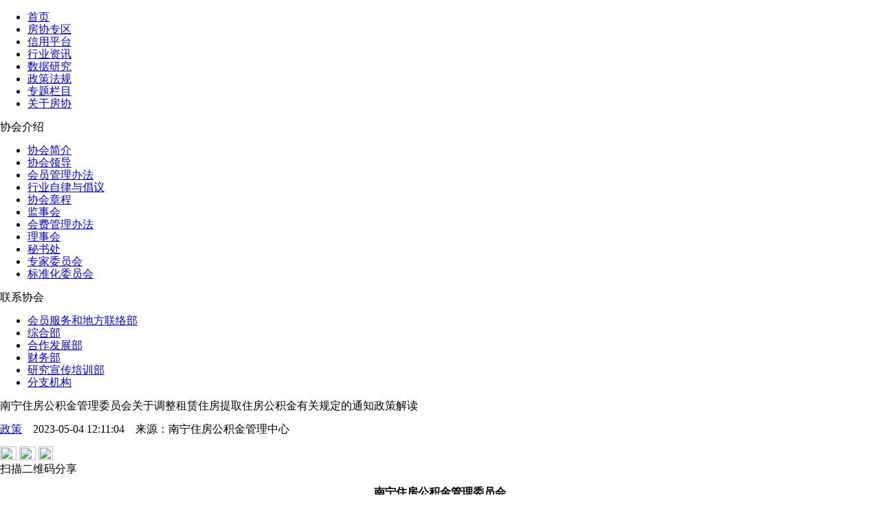

--- FILE ---
content_type: text/html; charset=utf-8
request_url: http://www.fangchan.com/news/6/2023-05-04/7059741196679451557.html
body_size: 16433
content:
<!DOCTYPE html>
<!--[5894622270214973443,5894622828418115676,5892970923908474966,7059741196679451557,5909855797214783863] published at 2023-10-23 18:57:03 by leju_publisher-->	<!DOCTYPE html>
<html lang="zh-CN">
<head>
    <meta http-equiv="Content-Type" content="text/html; charset=utf-8" />
    <meta charset="utf-8" />
    <meta name="viewport" content="width=device-width, initial-scale=1, maximum-scale=1, minimum-scale=1, user-scalable=no, minimal-ui">
    <meta http-equiv="X-UA-Compatible" content="IE=edge">
    <title>南宁住房公积金管理委员会关于调整租赁住房提取住房公积金有关规定的通知政策解读_中房网_中国房地产业协会官方网站</title>
    <meta name="baidu-site-verification" content="Nye0HbqdKR" />
    <meta name="keywords" content="南宁,住房公积金">
    <meta name="description" content="对城区与县（含横州市）租赁商品住房提取额度进行差异化设置。">
    <link rel="shortcut icon" href="http://www.fangchan.com/templets/default/fangchan/images/favicon.ico"> 
    <link href="http://media.src.leju.com/imp/imp/deal/b0/ea/9/76d6f38105fc0ccad09686372f8_p24_mk24.css"
        rel="stylesheet" />
        <link href="http://www.fangchan.com/include/2023/common.css?2023-10-2318:56:44" rel="stylesheet" />
        <link href="http://www.fangchan.com/include/2023/summary-text.css?2023-10-2318:56:44" rel="stylesheet" />
    <!--[if (gte IE 7) & (lte IE 10)]>
    <link href="http://media.src.leju.com/imp/imp/deal/80/94/5/d369e9a9664fb22f1071a7ad262_p24_mk24.css" rel="stylesheet" />
    <![endif]-->
    <script src="http://media.src.leju.com/imp/imp/deal/63/9a/9/dbb11438d4236609130426e6a35_p24_mk24.js"></script>

   <script type="text/javascript">
    	var _hmt = _hmt || [];
	(function() {
	  var hm = document.createElement("script");
	  hm.src = "https://hm.baidu.com/hm.js?8a847433cd702a495b1401e72b251f83";
	  var s = document.getElementsByTagName("script")[0];
	  s.parentNode.insertBefore(hm, s);
	})();
    </script>
    <script type="text/javascript">
    //手机端适配
    var mobileAgent = new Array("iphone", "ipod", "ipad", "android", "mobile", "blackberry", "webos", "incognito", "webmate", "bada", "nokia", "lg", "ucweb", "skyfire", "micromessenger");  
    var browser = navigator.userAgent.toLowerCase();  
    var isMobile = false;  
    for (var i=0; i<mobileAgent.length; i++)  
    {  
        if(browser.indexOf(mobileAgent[i])!=-1)  
        {  
            isMobile = true;
            location.href = 'http://m.fangchan.com' + '/news/6/2023-05-04/7059741196679451557.html ';
            break;  
        }  
    }
    </script>
    <base target="_blank" />
</head>

<body>
    <header>
        <div class="logo">
        </div>
        <div class="slogon">
        </div>
    </header>
    <nav>
    <div class="nav-inner" data-cur="新闻资讯">
        <ul class="nav"><li><a href="http://www.fangchan.com/">首页</a></li>
 <li><a href="http://member.fangchan.com" title="房协专区">房协专区</a></li>
                    <li><a href="http://credit.fangchan.com" title="信用平台" target="_blank">信用平台</a></li>
                    <li><a href="http://www.fangchan.com/news/" title="新闻资讯">行业资讯</a></li>
                    <li><a href="http://www.fangchan.com/data/" title="数据研究">数据研究</a></li>
                    <li><a href="http://www.fangchan.com/policy/" title="政策法规">政策法规</a></li>
                    <li><a href="http://www.fangchan.com/zt/" title="专题栏目" target="_blank">专题栏目</a></li>
<li class="last"><a href="javascript:;" target="_self" title="关于房协">关于房协</a></li>
                </ul>
        <div class="gyfx-box">
	    <div class="xhjs-box">
            <div class="xhjs-title">
                协会介绍
            </div>
            <ul>
                <li><a href="http://www.fangchan.com/prefecture/society/2010/1124/2330.html">协会简介</a></li>
                <li><a href="http://www.fangchan.com/prefecture/xhld/6548535440289632908.html">协会领导</a></li>
                <li><a href="http://www.fangchan.com/prefecture/5892971359486945700/2019/0604/6541500828908589514.html">会员管理办法 </a></li> 
                <li><a href="http://www.fangchan.com/prefecture/5892971359486945700/2023/0824/7100315253996852066.html">行业自律与倡议</a></li>    
                <li><a href="http://www.fangchan.com/prefecture/society/2010/1124/2382.html">协会章程</a></li>
                <li><a href="http://www.fangchan.com/prefecture/5892971359486945700/2021/0623/6813347601296200172.html">监事会</a></li>
                <li><a href="http://www.fangchan.com/prefecture/8th/6541512379795312826.html">会费管理办法 </a></li> 
                <li><a href="http://www.fangchan.com/prefecture/5892971359486945700/2019/0103/6486511873528500233.html">理事会 </a></li>   
                <li><a href="http://www.fangchan.com/prefecture/ms/2010/1125/2587.html">秘书处</a></li>
                <li><a href="http://www.fangchan.com/prefecture/zjk/jishu/6120430472716948023.html">专家委员会 </a></li> 
                <li><a href="http://www.fangchan.com/prefecture/bzhgl/2019/0505/6530691741383987292.html">标准化委员会</a></li> 
            </ul>
        </div>
        <div class="lxxh-box">
            <div class="lxxh-title">
                联系协会
            </div>
            <ul>
                <li><a href="http://www.fangchan.com/prefecture/ms/2011/0224/152722.html">会员服务和地方联络部</a></li>
                <li><a href="http://www.fangchan.com/prefecture/ms/2011/0223/152389.html">综合部</a></li>
                <li><a href="http://www.fangchan.com/prefecture/ms/2011/0224/152765.html">合作发展部 </a></li> 
                <li><a href="http://www.fangchan.com/prefecture/ms/2011/0224/152775.html">财务部 </a></li>    
                <li><a href="http://www.fangchan.com/prefecture/ms/2011/0224/152770.html">研究宣传培训部</a></li>
                <li><a href="http://www.fangchan.com/prefecture/7/2011/0831/181724.html">分支机构</a></li>
            </ul>
        </div>
	</div>
    </div>
    
</nav>
<div class="full-ad" id="c1"></div>
<div class="full-ad" id="c2"></div>
    <div class="section">
        <div class="main-box">
            <div class="main-content-box">
                <div class="left-box">
                    <div class="summary-text">
                        <h>南宁住房公积金管理委员会关于调整租赁住房提取住房公积金有关规定的通知政策解读</h>
                        <div class="biaoqian">
                            <p class="floatl"><a class='news-column' href='http://www.fangchan.com/news/6/index.html'>政策</a><span class='news-date'>&emsp;2023-05-04 12:11:04&emsp;<span>来源：<span>南宁住房公积金管理中心</span></span></span></p>
                            <div class="floatr tubiaofenxian">
                                <a class="weibo-share" href="javascript:;" title=”新浪微博分享”><img src="https://ess.leju.com/house/photo/42-1-Bp3wpMa2f5AJtqiidBt50WcqdQjSLyV9aSIQvHPR0zqDv43gfPhTF7V6KerdKrv2gSMMUJJeSKjMIzgv.png" width="24" height="20"></a>
                                <span class="wechat-share"><img src="https://ess.leju.com/house/photo/42-1-fdN5I91Yb25LtvGkczHLH1N84IjqM2J47olIRQjKS8Uo6x4ycgLDtd5UBT723XHNptmRNVgIN7OJkxYB.png" width="24" height="20"></span>
                                <span><img class="magl40" src="https://ess.leju.com/house/photo/42-1-ySOzJ7iygPWuPtkaZK8W9fCSGWIT7IcesEkxSeq7Dp0oJQQNdTLQFFT00yJnhnGRpmeGFkyOv0Sv2dpX.png" width="21" height="20"></span>
                            </div>
                            <div class="wechat-share-pic">
                                <div class="qrcode"></div>
                                <span class="fs12 text-center">扫描二维码分享</span>
                            </div>
                        </div>
                        
                        <div class="line"></div>
                        <div class="top-info">
                            
                        </div>
                        <div class="summary-text-p">
                            <p style="text-indent: 0px; text-align: center;"><strong>南宁住房公积金管理委员会</strong></p><p style="text-indent: 0px; text-align: center;"><strong>关于调整租赁住房提取住房公积金有关规定的通知政策解读</strong></p><p style="text-indent: 0px; text-align: left;">  一、政策制定背景</p><p style="text-indent: 0px; text-align: left;">  为落实近期全国住房城乡建设工作会议关于积极发挥住房公积金作用，重点支持新市民、青年人租房提取住房公积金解决住房问题的部署要求，更好地满足缴存人支付房租的实际需要，南宁住房公积金管理委员会印发了《关于调整租赁住房提取住房公积金有关规定的通知》（以下简称“通知”）。</p><p style="text-indent: 0px; text-align: left;">  二、主要内容解读</p><p style="text-indent: 0px; text-align: left;">  （一）对城区与县（含横州市）租赁商品住房提取额度进行差异化设置。</p><p style="text-indent: 0px; text-align: left;">  青秀区、江南区、西乡塘区、兴宁区、良庆区、邕宁区、武鸣区及铁路分中心缴存住房公积金且符合租房提取条件的无房缴存人，租赁商品住房的提取额度由每人每月900元提高至每人每月1000元；横州市、隆安县、马山县、上林县、宾阳县缴存住房公积金且符合租房提取条件的无房缴存人租赁商品住房的提取额度为每人每月900元。</p><p style="text-indent: 0px; text-align: left;">  例：张三于2023年6月至2023年8月在青秀管理部所辖缴存单位甲公司任职，2023年9月调动至横州管理部所辖缴存单位乙公司任职。2023年12月张三申请办理租房提取时，租房提取的额度应分段计算，具体为：2023年6月至2023年8月按1000元/月计算；2023年9月至2023年12月按900元/月计算，张三的提取额度为6600元。</p><p style="text-indent: 0px; text-align: left;">  （二）租赁的住房已进行房屋租赁登记备案的可按实际租金计算可提取额度（以下简称“租赁备案提取”）。</p><p style="text-indent: 0px; text-align: left;">  提取人租赁的住房已在住建部门进行房屋租赁登记备案的，可按已备案的租金价格计算可提取额度，但每月应按一套住房核定且最高提取额度不超过3000元。</p><p style="text-indent: 0px; text-align: left;">  例1：张三2023年6月起租赁A住房居住，并对该房进行了租赁备案，备案月租金3500元。张三办理租房提取时选择按租赁备案提取的，每月最高提取额度为3000元。</p><p style="text-indent: 0px; text-align: left;">  例2：李四租赁B、C两套住房，备案月租金分别为1300元和1500元。2023年11月，李四办理租房提取时选择按租赁备案提取，只能选择B、C两套住房中的一套申请提取，两套住房的租金不可合并计算。</p><p style="text-indent: 0px; text-align: left;">  （三）提取人选择按租赁备案提取的，备案的房屋用途应为“住宅”。</p><p style="text-indent: 0px; text-align: left;">  例：张三名下D房的租赁备案登记用途为“商业”，则张三不可申请按租赁备案提取。</p><p style="text-indent: 0px; text-align: left;">  （四）通知自2023年6月1日起实施。</p><p style="text-indent: 0px; text-align: left;">  2023年6月1日前未提取期间仍按照规定额度提取方式办理，规定额度应按此前规定进行分段计算（2015年1月1日至2019年3月31日按480元/月计算；2019年4月1日至2022年5月31日按720元/月计算；2022年6月1日至2023年5月31日按900元/月计算）。</p><p style="text-indent: 0px; text-align: left;">  例：张三为西乡塘管理部所辖单位缴存职工，2022年11月起租赁E住房，并对该房进行了租赁备案，备案月租金3500元，租赁时间至2023年10月。张三上一次提取时间为2022年8月。2023年12月张三办理租房提取时选择按租赁备案方式提取，则提取时间和提取额度为：2022年9月至2023年5月，按900元/月计算；2023年6月至2023年10月按3000元/月计算，2023年11月至2023年12月按1000元/月计算，张三的最高可额度为25100元。</p><p style="text-indent: 0px; text-align: left;">  <strong>相关文件： </strong></p><p style="text-indent: 0px; text-align: left;"><strong>  <a href="http://www.fangchan.com/policy/33/2023-05-04/7059740354232521463.html" target="_blank" title=""><span style="color: rgb(79, 129, 189);">南宁住房公积金管理委员会关于调整租赁住房提取住房公积金有关规定的通知</span></a></strong></p>
                        </div>
                        
                        <div class="label">
                            <span><a href='http://www.fangchan.com/plus/nlist.php?tid=2&q=南宁' class='fc_red'>南宁</a></span><span><a href='http://www.fangchan.com/plus/nlist.php?tid=2&q=住房公积金' class='fc_red'>住房公积金</a></span>
                        </div>

                        
                    </div>

                    <div>
                        <div class='xgxw-title-box'></div><ul class='xgxw-ul'><li><a href='http://www.fangchan.com/policy/33/2023-05-04/7059740354232521463.html' title='南宁住房公积金管理委员会关于调整租赁住房提取住房公积金有关规定的通知'>南宁住房公积金管理委员会关于调整租赁住房提取住房公积金有关规定的通知</a></li><li><a href='http://www.fangchan.com/news/6/2023-05-04/7059739551690199709.html' title='南宁住房公积金管理委员会关于阶段性调整我市新建商品房住房公积金贷款最高额度的通知政策解读'>南宁住房公积金管理委员会关于阶段性调整我市新建商品房住房公积金贷款最高额度的通知政策解读</a></li><li><a href='http://www.fangchan.com/policy/33/2023-05-04/7059738122166538376.html' title='南宁住房公积金管理委员会关于阶段性调整我市新建商品房住房公积金贷款最高额度的通知'>南宁住房公积金管理委员会关于阶段性调整我市新建商品房住房公积金贷款最高额度的通知</a></li><li><a href='http://www.fangchan.com/news/1/2023-04-25/7056446222118491025.html' title='南宁：2025年年底新建住宅小区100%配套建设养老服务设施'>南宁：2025年年底新建住宅小区100%配套建设养老服务设施</a></li><li><a href='http://www.fangchan.com/news/129/2023-04-20/7054628353504252142.html' title='国家自然资源督察广州局约谈南宁清远两市'>国家自然资源督察广州局约谈南宁清远两市</a></li></ul>
                    </div>
                    <div class="item-news" id="tab1">
                    <div class="item-news-tag tab">
                        <span class="cur">原创</span>
                        <span>宏观</span>
                        <span>政策</span>
                        <span>市场</span>
                        <span>公司</span>
                        <span>土地</span>
                        <span>观点</span>
                        <span>金融</span>
                        <span>海外</span>
                        <span>产业链</span>
                    </div>
                    <div>
                        <ul class='item-news-list'><li><div class='item-news-top'><h4><a href='/news/320/2023-10-23/7122081336369942900.html'>央行行长潘功胜：稳妥化解大型房企债券违约风险</a></h4><span>2023-10-23</span></div><div class='item-news-p'>一视同仁支持房地产企业合理融资需求，保持房地产融资平稳。</div></li><li><div class='item-news-top'><h4><a href='/news/320/2023-10-20/7120967111924846648.html'>土拍规则生变，或重回价高者得？</a></h4><span>2023-10-20</span></div><div class='item-news-p'>土拍规则调整顺应市场变化，4城取消地价限制。</div></li><li><div class='item-news-top'><h4><a href='/news/6/2023-10-20/7120932385419759796.html'>最高发放3万元！郑州高新区发布多子女家庭购房补贴办法</a></h4><span>2023-10-20</span></div><div class='item-news-p'>二孩家庭给予一次性2万元/套的购房补贴；三孩家庭给予一次性3万元/套的购房补贴。</div></li><li><div class='item-news-top'><h4><a href='/news/1/2023-10-20/7120929156959113230.html'>9月份郑州商品房销售8608套，销售均价12304元/平方米</a></h4><span>2023-10-20</span></div><div class='item-news-p'>其中商品住宅销售4961套，销售面积60.02万平方米，销售均价11513元/平方米。</div></li><li><div class='item-news-top'><h4><a href='/news/320/2023-10-19/7120640873452605644.html'>9月房价：下跌态势有所遏制，一线城市回稳趋势明显</a></h4><span>2023-10-19</span></div><div class='item-news-p'>政策效应开始显现。</div></li><li><div class='item-news-top'><h4><a href='/news/6/2023-10-19/7120598097528688817.html'>南京出台存量房交易资金监管新政</a></h4><span>2023-10-19</span></div><div class='item-news-p'>进一步激发存量房市场活力，保障存量房交易资金安全，维护买卖双方合法权益。</div></li><li><div class='item-news-top'><h4><a href='/news/6/2023-10-19/7120568877242978634.html'>上海优化住房公积金个人住房贷款套数认定标准</a></h4><span>2023-10-19</span></div><div class='item-news-p'>明确了首套住房和第二套改善型住房的认定。</div></li><li><div class='item-news-top'><h4><a href='/news/7/2023-10-18/7120271642227708629.html'>国家统计局：房地产实现高质量、可持续发展仍然有坚实的支撑</a></h4><span>2023-10-18</span></div><div class='item-news-p'>房地产的调整是有利于房地产向高质量发展方向转型。</div></li><div class='loading-more'><a href='http://www.fangchan.com/news/320/'>查看更多</a></div></ul>
                        <ul class='item-news-list hide'><li><div class='item-news-top'><h4><a href='/news/218/2023-10-19/7120580442549719968.html'>上海：通过三年努力，新增落实600万平方米超低能耗建筑</a></h4><span>2023-10-19</span></div><div class='item-news-p'>实现新增超低能耗建筑单位建筑面积年能耗和碳排放显著下降。</div></li><li><div class='item-news-top'><h4><a href='/news/218/2023-10-19/7120576663100133894.html'>广东：到2025年，超大特大城市“城市病”得到有效缓解</a></h4><span>2023-10-19</span></div><div class='item-news-p'>城市基础设施运行效率、防风险能力显著提升。</div></li><li><div class='item-news-top'><h4><a href='/news/218/2023-10-13/7118402913164399201.html'>中办、国办调整中国人民银行职责、机构、编制</a></h4><span>2023-10-13</span></div><div class='item-news-p'>10月12日，中国机构编制网发布《中共中央办公厅 国务院办公厅关于调整中国人民银行职责机构编制的通知》。</div></li><li><div class='item-news-top'><h4><a href='/news/218/2023-09-28/7112985043706122766.html'>陈华平任中国证监会副主席、党委委员</a></h4><span>2023-09-28</span></div><div class='item-news-p'>免去其深圳证券交易所党委书记职务。</div></li><li><div class='item-news-top'><h4><a href='/news/218/2023-09-28/7112983033980195004.html'>中共中央政治局：要加大国有企业、金融领域反腐败力度，深入纠治“四风”</a></h4><span>2023-09-28</span></div><div class='item-news-p'>加大金融企业服务实体经济和国家战略力度，推动高质量发展。</div></li><li><div class='item-news-top'><h4><a href='/news/218/2023-09-18/7109334914075792065.html'>财政部：2023年前8月国有土地使用权出让收入27096亿元，同比下降近两成</a></h4><span>2023-09-18</span></div><div class='item-news-p'>在土地和房地产相关税收中，房产税2470亿元，同比增长6.9%；城镇土地使用税1442亿元，同比下降3.7%；土地增值税3980亿元，同比下降14.9%</div></li><li><div class='item-news-top'><h4><a href='/news/218/2023-09-11/7106828754030498050.html'>国家统计局城市司首席统计师董莉娟解读2023年8月份CPI和PPI数据</a></h4><span>2023-09-11</span></div><div class='item-news-p'>2023年8月份CPI同比由降转涨，PPI同比降幅收窄。</div></li><li><div class='item-news-top'><h4><a href='/news/218/2023-09-01/7103179992431136793.html'>国家发展改革委主任郑栅洁主持召开民营企业家座谈会</a></h4><span>2023-09-01</span></div><div class='item-news-p'>切实推动促进民营经济发展壮大的各项政策举措落实落地见效。</div></li><div class='loading-more'><a href='http://www.fangchan.com/news/218/'>查看更多</a></div></ul>
                        <ul class='item-news-list hide'><li><div class='item-news-top'><h4><a href='/news/6/2023-10-23/7122074644974473602.html'>安徽六安：可提取住房公积金付首付</a></h4><span>2023-10-23</span></div><div class='item-news-p'>缴存职工租住商品住房的，每个家庭年提取额提高到1.5万元。</div></li><li><div class='item-news-top'><h4><a href='/news/6/2023-10-23/7122068322203800033.html'>漳州华安县：支持“卖旧买新”改善住房</a></h4><span>2023-10-23</span></div><div class='item-news-p'>本人、配偶购买新建商品住房的，补贴5000元；其子女购买新建商品住房的，补贴1万元。</div></li><li><div class='item-news-top'><h4><a href='/news/6/2023-10-23/7122065449311080570.html'>成都住房公积金个人住房贷款实行“认房不认贷”</a></h4><span>2023-10-23</span></div><div class='item-news-p'>《通知》自印发之日起执行。</div></li><li><div class='item-news-top'><h4><a href='/news/6/2023-10-23/7122062601059897553.html'>宁波：首批34个楼盘加入“买新卖旧”</a></h4><span>2023-10-23</span></div><div class='item-news-p'>全市已有13家开发企业的34个楼盘，23家房产经纪机构参与活动。</div></li><li><div class='item-news-top'><h4><a href='/news/6/2023-10-23/7122023414046724138.html'>吉林：重点打击抹黑、唱衰房地产市场的不当言论</a></h4><span>2023-10-23</span></div><div class='item-news-p'>10月21日，吉林市人民政府办公室发布《关于印发吉林市进一步促进房地产消费若干措施的通知》。</div></li><li><div class='item-news-top'><h4><a href='/news/6/2023-10-20/7120979549210612147.html'>厦门出台土地用途和建筑功能临时变更政策</a></h4><span>2023-10-20</span></div><div class='item-news-p'>盘活商业办公存量房产。</div></li><li><div class='item-news-top'><h4><a href='/news/6/2023-10-20/7120958169534501279.html'>郑州高新技术产业开发区管委会关于2023年多子女家庭购房补贴办法的通告</a></h4><span>2023-10-20</span></div><div class='item-news-p'>二孩家庭给予一次性2万元/套的购房补贴；三孩家庭给予一次性3万元/套的购房补贴。</div></li><li><div class='item-news-top'><h4><a href='/news/6/2023-10-20/7120956839734612962.html'>广东惠州：配套教育设施与住宅项目建设同步规划设计、同步建设、同步竣工验收交付使用</a></h4><span>2023-10-20</span></div><div class='item-news-p'>该办法自2023年12月28日起施行，有效期5年。</div></li><div class='loading-more'><a href='http://www.fangchan.com/news/6/'>查看更多</a></div></ul>
                        <ul class='item-news-list hide'><li><div class='item-news-top'><h4><a href='/news/1/2023-10-23/7122067700926713857.html'>杭州：前三季度房地产开发投资同比增长10.1%</a></h4><span>2023-10-23</span></div><div class='item-news-p'>10月23日，杭州市统计局公布2023年前三季度杭州经济运行情况。</div></li><li><div class='item-news-top'><h4><a href='/news/1/2023-10-23/7122065582329238039.html'>沈阳：前三季度房地产开发投资同比下降35.6%</a></h4><span>2023-10-23</span></div><div class='item-news-p'>10月22日，沈阳市人民政府新闻办公室召开沈阳市2023年前三季度经济数据新闻发布会。</div></li><li><div class='item-news-top'><h4><a href='/news/1/2023-10-23/7122056516127232028.html'>北京：前三季度新建商品房销售面积同比增长6.4%</a></h4><span>2023-10-23</span></div><div class='item-news-p'>1-9月全市房地产开发企业到位资金为4152.2亿元，同比增长7.5%。</div></li><li><div class='item-news-top'><h4><a href='/news/1/2023-10-23/7122051276690755724.html'>上海：前三季度房地产开发投资增长25.3%</a></h4><span>2023-10-23</span></div><div class='item-news-p'>商品房销售面积1282.05万平方米，增长6.7%。</div></li><li><div class='item-news-top'><h4><a href='/news/1/2023-10-23/7122048339411276108.html'>河南：前三季度GDP47785.44亿元，同比增长3.8%</a></h4><span>2023-10-23</span></div><div class='item-news-p'>居住价格下降0.5%。</div></li><li><div class='item-news-top'><h4><a href='/news/1/2023-10-23/7122041516553736788.html'>上海推出今年第十批次集中供应楼盘，共计9240套</a></h4><span>2023-10-23</span></div><div class='item-news-p'>涉及32个项目共9240套。</div></li><li><div class='item-news-top'><h4><a href='/news/1/2023-10-23/7122039659404005664.html'>深度研究丨2023不动产数字化转型15大发展趋势</a></h4><span>2023-10-23</span></div><div class='item-news-p'>克而瑞科创伴随着数字化发展，打造了地产行业和科技行业的沟通平台，已连续举办了六届CIOC不动产数字化峰会，成为不动产数字化发展的重要推动力量。</div></li><li><div class='item-news-top'><h4><a href='/news/1/2023-10-23/7122035910778360252.html'>长春第31届秋季房交会启幕 首日成交商品住房945套</a></h4><span>2023-10-23</span></div><div class='item-news-p'>房交会首日，共成交商品住房945套、10.37万平方米，成交金额9.96亿元。</div></li><div class='loading-more'><a href='http://www.fangchan.com/news/1/'>查看更多</a></div></ul>
                        <ul class='item-news-list hide'><li><div class='item-news-top'><h4><a href='/news/9/2023-10-23/7122054504564200424.html'>招商局置地前三季合同销售总额约266.53亿元</a></h4><span>2023-10-23</span></div><div class='item-news-p'>同比减少约20.7%。</div></li><li><div class='item-news-top'><h4><a href='/news/9/2023-10-23/7122043861186450210.html'>杨文杰卸任碧桂园地产总经理及法定代表人，简暖棠接任</a></h4><span>2023-10-23</span></div><div class='item-news-p'>杨文杰届满退休。</div></li><li><div class='item-news-top'><h4><a href='/news/9/2023-10-23/7122038726938923705.html'>中国建筑：控股股东拟增持公司股份5亿-10亿元</a></h4><span>2023-10-23</span></div><div class='item-news-p'>本次增持不设定价格区间。</div></li><li><div class='item-news-top'><h4><a href='/news/9/2023-10-20/7120954635657220276.html'>碧桂园声明：创始人和集团董事会主席目前在国内正常工作</a></h4><span>2023-10-20</span></div><div class='item-news-p'>对恶意造谣行径保留追究责任权利。</div></li><li><div class='item-news-top'><h4><a href='/news/9/2023-10-20/7120953561340777381.html'>中国建筑：将获控股股东中建集团增持5亿至10亿元股份</a></h4><span>2023-10-20</span></div><div class='item-news-p'>增持股份的目的是基于对公司未来发展前景的信心及中长期投资价值的认可。</div></li><li><div class='item-news-top'><h4><a href='/news/9/2023-10-20/7120948045998789426.html'>售卖资产求生 金茂28.02亿元成功售出北京威斯汀大饭店</a></h4><span>2023-10-20</span></div><div class='item-news-p'>渤海润泽以28.02亿元的代价投得金茂北京置业100%的股权。</div></li><li><div class='item-news-top'><h4><a href='/news/9/2023-10-20/7120945880827760902.html'>频繁回购股份 金科服务欲挽回市场信心</a></h4><span>2023-10-20</span></div><div class='item-news-p'>金科服务还在继续为挽救资本市场信心做努力。</div></li><li><div class='item-news-top'><h4><a href='/news/9/2023-10-20/7120931676037124672.html'>金地谋划了小半年的接班计划，终于落地</a></h4><span>2023-10-20</span></div><div class='item-news-p'>今年5月，64岁的金地集团董事长凌克因身体原因提出了离职退休的想法。经董事会商定，金地谋划了小半年的接班计划终于落地。</div></li><div class='loading-more'><a href='http://www.fangchan.com/news/9/'>查看更多</a></div></ul>
                        <ul class='item-news-list hide'><li><div class='item-news-top'><h4><a href='/news/5/2023-10-23/7122053422593151680.html'>成都公布590个存量住宅用地信息</a></h4><span>2023-10-23</span></div><div class='item-news-p'>总面积约2668公顷。</div></li><li><div class='item-news-top'><h4><a href='/news/5/2023-10-23/7122050694231953918.html'>武汉22亿元挂牌4宗土地</a></h4><span>2023-10-23</span></div><div class='item-news-p'>总出让面积15.48万平方米。</div></li><li><div class='item-news-top'><h4><a href='/news/5/2023-10-23/7122045734224204202.html'>福州五批次供地拟出让5宗涉宅地块，总起拍价24.86亿元</a></h4><span>2023-10-23</span></div><div class='item-news-p'>总出让面积276.19亩。</div></li><li><div class='item-news-top'><h4><a href='/news/5/2023-10-20/7120948463726302018.html'>武汉2宗宅地揽金11.7亿元，另有1宗延期、1宗终止出让</a></h4><span>2023-10-20</span></div><div class='item-news-p'>成功出让的2宗地块分别位于黄陂区和汉阳区。</div></li><li><div class='item-news-top'><h4><a href='/news/5/2023-10-20/7120944630073725747.html'>广州一宅地终止出让 官方回应：未取消地价上限</a></h4><span>2023-10-20</span></div><div class='item-news-p'>目前广州的土地拍卖规则没有变化。</div></li><li><div class='item-news-top'><h4><a href='/news/5/2023-10-19/7120580086419755919.html'>苏州11宗地块成交总金额136.8亿元</a></h4><span>2023-10-19</span></div><div class='item-news-p'>1宗封顶摇号、2宗溢价成交、8宗底价成交。</div></li><li><div class='item-news-top'><h4><a href='/news/5/2023-10-18/7120224754984096411.html'>重大变化！取消地价上限</a></h4><span>2023-10-18</span></div><div class='item-news-p'>土地拍卖最高限价机制正在退出历史舞台。</div></li><li><div class='item-news-top'><h4><a href='/news/5/2023-10-18/7120204301401919521.html'>自然资源部建议取消地价上限？前三季度供地完成率仅68%</a></h4><span>2023-10-18</span></div><div class='item-news-p'>受楼市下行的影响，土地市场热度已经处于低位。</div></li><div class='loading-more'><a href='http://www.fangchan.com/news/5/'>查看更多</a></div></ul>
                        <ul class='item-news-list hide'><li><div class='item-news-top'><h4><a href='/news/7/2023-10-23/7122036526619628000.html'>房子太多了？政策没用了？郁亮这样说</a></h4><span>2023-10-23</span></div><div class='item-news-p'>10月20日，万科年度媒体交流会如期举行。</div></li><li><div class='item-news-top'><h4><a href='/news/7/2023-10-23/7122025266293314257.html'>万科郁亮：房地产市场自身会产生向上修复的动力</a></h4><span>2023-10-23</span></div><div class='item-news-p'>近日，万科媒体交流会上，万科董事会主席郁亮对外界普遍关心的市场热点话题作出回应。</div></li><li><div class='item-news-top'><h4><a href='/news/7/2023-10-18/7120271642227708629.html'>国家统计局：房地产实现高质量、可持续发展仍然有坚实的支撑</a></h4><span>2023-10-18</span></div><div class='item-news-p'>房地产的调整是有利于房地产向高质量发展方向转型。</div></li><li><div class='item-news-top'><h4><a href='/news/7/2023-10-16/7119491675109790596.html'>潘功胜：货币政策要持续用力、乘势而上</a></h4><span>2023-10-16</span></div><div class='item-news-p'>更好发挥货币政策工具的总量和结构双重功能，着力扩大内需、提振信心。</div></li><li><div class='item-news-top'><h4><a href='/news/7/2023-10-12/7118072938414543103.html'>央行：坚持风险防范与金融改革并重</a></h4><span>2023-10-12</span></div><div class='item-news-p'>稳步推进区域金融改革。</div></li><li><div class='item-news-top'><h4><a href='/news/7/2023-09-28/7112964838007312767.html'>央行：调降首付比和二套房贷利率下限</a></h4><span>2023-09-28</span></div><div class='item-news-p'>9月25日，中国人民银行货币政策委员会召开2023年第三季度（总第102次）例会。</div></li><li><div class='item-news-top'><h4><a href='/news/7/2023-09-27/7112603868403667459.html'>住建部：加快构建一整套与城市更新时期相适应的体制机制和制度体系</a></h4><span>2023-09-27</span></div><div class='item-news-p'>要从改善人民群众的居住条件和环境做起，有序实施城市更新行动，确保规划有用管用。</div></li><li><div class='item-news-top'><h4><a href='/news/7/2023-09-22/7110835408019460649.html'>解题民企纾困：给民营经济发展更多支持</a></h4><span>2023-09-22</span></div><div class='item-news-p'>今年二季度以来，国内经济面临着严峻的挑战。</div></li><div class='loading-more'><a href='http://www.fangchan.com/news/7/'>查看更多</a></div></ul>
                        <ul class='item-news-list hide'><li><div class='item-news-top'><h4><a href='/news/4/2023-10-18/7120257473315147792.html'>央行上海总部：9月住户部门中长期贷款增加150亿元</a></h4><span>2023-10-18</span></div><div class='item-news-p'>住户部门贷款增加558亿元，其中，短期贷款增加408亿元，中长期贷款增加150亿元。</div></li><li><div class='item-news-top'><h4><a href='/news/4/2023-10-18/7120225492619563709.html'>海南省市场利率定价自律机制适度调整三亚市差别化住房信贷政策</a></h4><span>2023-10-18</span></div><div class='item-news-p'>购买首套住房商贷最低首付25%。</div></li><li><div class='item-news-top'><h4><a href='/news/4/2023-10-16/7119513726927310931.html'>南京银行：调整存量首套住房贷款利率</a></h4><span>2023-10-16</span></div><div class='item-news-p'>对2023年全行利息收入、净息差影响有限。</div></li><li><div class='item-news-top'><h4><a href='/news/4/2023-10-16/7119512058819056496.html'>建设银行：附属三个保租房项目申报发行基础设施公募REITs获国家发改委受理</a></h4><span>2023-10-16</span></div><div class='item-news-p'>本行已就建议分拆向香港联交所呈交PN15申请，香港联交所已确认本行可进行建议分拆。</div></li><li><div class='item-news-top'><h4><a href='/news/4/2023-10-16/7119487864660103267.html'>央行报告：前三季度住户部门中长期贷款增加2.1万亿元</a></h4><span>2023-10-16</span></div><div class='item-news-p'>前三季度人民币贷款增加19.75万亿元，同比多增1.58万亿元。</div></li><li><div class='item-news-top'><h4><a href='/news/4/2023-10-08/7116592353452036378.html'>国开行今年以来发放超3400亿元贷款支持城市基础设施建设</a></h4><span>2023-10-08</span></div><div class='item-news-p'>实践中，国家开发银行主动配合有关部门，加强项目梳理对接，积极向有关重点规划编制和政策设计建言献策，推动重点项目落地实施。</div></li><li><div class='item-news-top'><h4><a href='/news/4/2023-10-07/7116297789335999176.html'>突围2023丨融资篇：前三季度融资规模下降25%，债务压力仍大</a></h4><span>2023-10-07</span></div><div class='item-news-p'>下半年，房企融资面利好政策力度持续加大，但融资仍未有全面回暖。</div></li><li><div class='item-news-top'><h4><a href='/news/4/2023-10-07/7116234119012749813.html'>南通：首套房新发放贷款利率降至3.7%</a></h4><span>2023-10-07</span></div><div class='item-news-p'>本次调整只针对9月28日及之后新发放贷款，已批已放的存量贷款仍按原合同利率执行。</div></li><div class='loading-more'><a href='http://www.fangchan.com/news/4/'>查看更多</a></div></ul>
                        <ul class='item-news-list hide'><li><div class='item-news-top'><h4><a href='/news/8/2023-10-09/7116957560456155873.html'>保利发展：2023年前三季度实现签约金额3351.53亿元</a></h4><span>2023-10-09</span></div><div class='item-news-p'>9月单月实现签约金额360.22亿元，同比减少6.18%。</div></li><li><div class='item-news-top'><h4><a href='/news/8/2023-07-17/7086550699282338676.html'>华侨城A：预计2023年上半年最高净亏损17亿元</a></h4><span>2023-07-17</span></div><div class='item-news-p'>因联营公司亏损导致投资收益减少、其他收益减少、财务费用增加等也是导致公司业绩下滑的因素。</div></li><li><div class='item-news-top'><h4><a href='/news/8/2023-03-22/7044125833178714474.html'>瑞信风暴：市场避险情绪加重 或影响投资者购买房企美元债</a></h4><span>2023-03-22</span></div><div class='item-news-p'>瑞士联邦政府出面，可以说暂时度过了这场危机。</div></li><li><div class='item-news-top'><h4><a href='/news/8/2023-03-09/7039434335099097360.html'>全球资管巨头黑石集团违约 曾经抄底中国楼市</a></h4><span>2023-03-09</span></div><div class='item-news-p'>黑石集团违约事件，震惊了整个金融圈。</div></li><li><div class='item-news-top'><h4><a href='/news/8/2023-02-02/7026726811484885722.html'>旭辉集团：1月份项目交付超6000套房</a></h4><span>2023-02-02</span></div><div class='item-news-p'>2023年1月旭辉累计交付超6000套新房。</div></li><li><div class='item-news-top'><h4><a href='/news/8/2022-08-29/6969843595688088337.html'>专题研究 | 美国房地产市场可能遭遇“灰犀牛”</a></h4><span>2022-08-29</span></div><div class='item-news-p'>过去两年，美国的房地产市场出现了非理性繁荣。</div></li><li><div class='item-news-top'><h4><a href='/news/8/2022-06-17/6943386296769646986.html'>华南城：万鸿涛获任执行董事兼副总裁</a></h4><span>2022-06-17</span></div><div class='item-news-p'>主要分管公司运营管理、战略协同和新业务发展工作。</div></li><li><div class='item-news-top'><h4><a href='/news/8/2020-12-09/6742349726102130855.html'>约旦1-11月房地产交易额同比下降28%</a></h4><span>2020-12-09</span></div><div class='item-news-p'>房地产交易额为28.7亿约第，同比下降28%。</div></li><div class='loading-more'><a href='http://www.fangchan.com/news/8/'>查看更多</a></div></ul>
                        <ul class='item-news-list hide'><li><div class='item-news-top'><h4><a href='/news/3/2023-10-20/7120949230675759615.html'>皇派家居三度梦断IPO，门窗企业上市为何这么难？</a></h4><span>2023-10-20</span></div><div class='item-news-p'>领跑亚运，却止步IPO。</div></li><li><div class='item-news-top'><h4><a href='/news/3/2023-09-27/7112616196620751644.html'>“空调一哥”之争：美的格力两巨头差距拉大</a></h4><span>2023-09-27</span></div><div class='item-news-p'>近日，国内两大空调巨头，美的和格力之间的“争夺战”打到了杭州亚运会上。</div></li><li><div class='item-news-top'><h4><a href='/news/3/2023-09-18/7109355551091659038.html'>罚没近5000万元！证监会通报“我乐家居股东违规减持”</a></h4><span>2023-09-18</span></div><div class='item-news-p'>我乐家居大股东清仓式减持被证监会立案调查后，处罚来了。</div></li><li><div class='item-news-top'><h4><a href='/news/3/2023-09-15/7108266940011188995.html'>潘军退任！彩生活将重新出发</a></h4><span>2023-09-15</span></div><div class='item-news-p'>重新出发，低估值给管理层带来挑战。</div></li><li><div class='item-news-top'><h4><a href='/news/3/2023-09-08/7105731823522878119.html'>清仓式减持被证监会立案，我乐家居股东道歉！回购！</a></h4><span>2023-09-08</span></div><div class='item-news-p'>连收8个涨停板的我乐家居因大股东清仓式减持被证监会立案调查。</div></li><li><div class='item-news-top'><h4><a href='/news/3/2023-09-06/7105075992942940259.html'>房企借大数据应用降本增效，不动产数字化进入高速发展期</a></h4><span>2023-09-06</span></div><div class='item-news-p'>应对集中供地，大数据神器助力开发商精准投资。</div></li><li><div class='item-news-top'><h4><a href='/news/3/2023-09-06/7105001248428199972.html'>“世界铜王”王文银限制高消费解除，他曾隐秘驰援恒大</a></h4><span>2023-09-06</span></div><div class='item-news-p'>9月4日，网传“世界500强”企业正威集团创始人、董事长王文银被采取限制消费措施，一时引发热议。</div></li><li><div class='item-news-top'><h4><a href='/news/3/2023-08-31/7102819433768620385.html'>火中取栗？供应商掘金保交楼市场</a></h4><span>2023-08-31</span></div><div class='item-news-p'>在谈暴雷房企变色的当下，有地产供应商逆势而为发现了“新商机”。</div></li><div class='loading-more'><a href='http://www.fangchan.com/news/3/'>查看更多</a></div></ul>
                    </div>
                </div>
                </div>

                <div class="right-box">
                    <div class="jszx-box">
                        <div class="jszx-title-box">
                            2023-10-23
                            <a href="http://www.fangchan.com/news/" class="more">更多</a>
                        </div>
                        <ul class="jszx-list-box">
                            <li><span class='jszx-date-box'>12:48</span><p><a href='/news/320/2023-10-23/7122081336369942900.html' class='zw-one'>央行行长潘功胜：稳妥化解大型房企债券违约风险</a></p></li><li><span class='jszx-date-box'>12:21</span><p><a href='/news/6/2023-10-23/7122074644974473602.html' class='zw-one'>安徽六安：可提取住房公积金付首付</a></p></li><li><span class='jszx-date-box'>11:56</span><p><a href='/news/6/2023-10-23/7122068322203800033.html' class='zw-one'>漳州华安县：支持“卖旧买新”改善住房</a></p></li><li><span class='jszx-date-box'>11:54</span><p><a href='/news/1/2023-10-23/7122067700926713857.html' class='zw-one'>杭州：前三季度房地产开发投资同比增长10.1%</a></p></li><li><span class='jszx-date-box'>11:45</span><p><a href='/news/1/2023-10-23/7122065582329238039.html' class='zw-one'>沈阳：前三季度房地产开发投资同比下降35.6%</a></p></li><li><span class='jszx-date-box'>11:45</span><p><a href='/news/6/2023-10-23/7122065449311080570.html' class='zw-one'>成都住房公积金个人住房贷款实行“认房不认贷”</a></p></li><li><span class='jszx-date-box'>11:34</span><p><a href='/news/6/2023-10-23/7122062601059897553.html' class='zw-one'>宁波：首批34个楼盘加入“买新卖旧”</a></p></li><li><span class='jszx-date-box'>11:09</span><p><a href='/news/1/2023-10-23/7122056516127232028.html' class='zw-one'>北京：前三季度新建商品房销售面积同比增长6.4%</a></p></li><li><span class='jszx-date-box'>11:01</span><p><a href='/news/9/2023-10-23/7122054504564200424.html' class='zw-one'>招商局置地前三季合同销售总额约266.53亿元</a></p></li><li><span class='jszx-date-box'>10:57</span><p><a href='/news/5/2023-10-23/7122053422593151680.html' class='zw-one'>成都公布590个存量住宅用地信息</a></p></li><li><span class='jszx-date-box'>10:49</span><p><a href='/news/1/2023-10-23/7122051276690755724.html' class='zw-one'>上海：前三季度房地产开发投资增长25.3%</a></p></li><li><span class='jszx-date-box'>10:46</span><p><a href='/news/5/2023-10-23/7122050694231953918.html' class='zw-one'>武汉22亿元挂牌4宗土地</a></p></li><li><span class='jszx-date-box'>10:37</span><p><a href='/news/1/2023-10-23/7122048339411276108.html' class='zw-one'>河南：前三季度GDP47785.44亿元，同比增长3.8%</a></p></li><li><span class='jszx-date-box'>10:27</span><p><a href='/news/5/2023-10-23/7122045734224204202.html' class='zw-one'>福州五批次供地拟出让5宗涉宅地块，总起拍价24.86亿元</a></p></li><li><span class='jszx-date-box'>10:19</span><p><a href='/news/9/2023-10-23/7122043861186450210.html' class='zw-one'>杨文杰卸任碧桂园地产总经理及法定代表人，简暖棠接任</a></p></li><li><span class='jszx-date-box'>10:10</span><p><a href='/news/1/2023-10-23/7122041516553736788.html' class='zw-one'>上海推出今年第十批次集中供应楼盘，共计9240套</a></p></li><li><span class='jszx-date-box'>10:02</span><p><a href='/news/1/2023-10-23/7122039659404005664.html' class='zw-one'>深度研究丨2023不动产数字化转型15大发展趋势</a></p></li><li><span class='jszx-date-box'>09:59</span><p><a href='/news/9/2023-10-23/7122038726938923705.html' class='zw-one'>中国建筑：控股股东拟增持公司股份5亿-10亿元</a></p></li><li><span class='jszx-date-box'>09:50</span><p><a href='/news/7/2023-10-23/7122036526619628000.html' class='zw-one'>房子太多了？政策没用了？郁亮这样说</a></p></li><li><span class='jszx-date-box'>09:48</span><p><a href='/news/1/2023-10-23/7122035910778360252.html' class='zw-one'>长春第31届秋季房交会启幕 首日成交商品住房945套</a></p></li><li><span class='jszx-date-box'>09:39</span><p><a href='/news/1/2023-10-23/7122033653366199083.html' class='zw-one'>看看房子逛逛街 哈尔滨房展会首次探索“购房+文旅”融合发展新路径</a></p></li><li><span class='jszx-date-box'>09:08</span><p><a href='/news/1/2023-10-23/7122025978725208103.html' class='zw-one'>阵地丨前三季度代建项目超过去2年水平，浙系占半壁江山</a></p></li><li><span class='jszx-date-box'>09:05</span><p><a href='/news/7/2023-10-23/7122025266293314257.html' class='zw-one'>万科郁亮：房地产市场自身会产生向上修复的动力</a></p></li><li><span class='jszx-date-box'>08:58</span><p><a href='/news/6/2023-10-23/7122023414046724138.html' class='zw-one'>吉林：重点打击抹黑、唱衰房地产市场的不当言论</a></p></li>
                        </ul>
                    </div>
                    <div class="sd-box">
                        <div class="sd-title-box">
                            <a href="http://www.fangchan.com/news/" class="more">更多</a>
                        </div>
                        <ul class="sd-list-box">
                            <li><a href='/news/320/2023-10-23/7122081336369942900.html' title='央行行长潘功胜：稳妥化解大型房企债券违约风险'>央行行长潘功胜：稳妥化解大型房企债券违约风险</a></li><li><a href='/news/320/2023-10-20/7120967111924846648.html' title='土拍规则生变，或重回价高者得？'>土拍规则生变，或重回价高者得？</a></li><li><a href='/news/320/2023-10-19/7120640873452605644.html' title='9月房价：下跌态势有所遏制，一线城市回稳趋势明显'>9月房价：下跌态势有所遏制，一线城市回稳趋势明显</a></li><li><a href='/news/320/2023-10-18/7120259660804068338.html' title='官方数据：商品房单月销售回暖，10月有望延续复苏态势'>官方数据：商品房单月销售回暖，10月有望延续复苏态势</a></li><li><a href='/news/320/2023-10-17/7119897376256757914.html' title='2023年九月房地产大事件盘点'>2023年九月房地产大事件盘点</a></li><li><a href='/news/320/2023-10-16/7119528764681556589.html' title='央行：降低存量房贷利率工作接近尾声，市场出现积极变化'>央行：降低存量房贷利率工作接近尾声，市场出现积极变化</a></li><li><a href='/news/320/2023-10-12/7118063693006705070.html' title='从9月数据看，百强房企整体仍陷负增长困局'>从9月数据看，百强房企整体仍陷负增长困局</a></li><li><a href='/news/6/2023-10-10/7117300992378736673.html' title='自然资源部：城镇开发边界外不得规划城镇居住用地'>自然资源部：城镇开发边界外不得规划城镇居住用地</a></li>
                        </ul>
                    </div>
                    <div class="ad-box" id="tx1"></div>
                    <div class="data-box">
                       <div class="data-title-box">
                           <a href="$ {288指数更多链接}" class="more">更多</a>
                       </div>
                       <div class="data-table-box">
                            <div class="data-table-title-box">
     <h2>中国城市住房价格288指数</h2>
     <span class="m">(2023-02)</span>
     <p><span class="line"></span>1571.9<span class="d">点</span></p>
</div>
<ul class="data-table-tag-box">
     <li class="huanbi"><span class="value up">0.13% <img src="https://ess.leju.com/house/photo/42-1-ZiCNPy8hwrjV6FOYj708buGLQlfvqhc21sehRgV4bXn6KG4XGeRJIs977CCPRshyWo2Oy7Q3ngx7OnQm.png" width="12"></span></li>
     <li class="tongbi"><span class="value down">-0.91% <img src="https://ess.leju.com/house/photo/42-1-sGbi0fLvC0A2oN6KVGhN3FXyzWpv1MOD5KLSrd4s4o8DTWvP28T7yenq6Bt0mRjAUxsatuFJG3PKsuSd.png" width="12"></span></li>
</ul>
<table class="data_tab data-table" cellspacing="0" cellpadding="0" border="0"><tbody><tr><th>日期</th><th>指数</th><th>环比</th><th>同比</th></tr><tr><td style="word-break: break-all;">2023.01</td><td style="word-break: break-all;">1569.9</td><td style="word-break: break-all;">-0.97%</td><td style="word-break: break-all;">-0.14%</td></tr><tr><td style="word-break: break-all;">2022.12</td><td style="word-break: break-all;">1572.1</td><td style="word-break: break-all;">-0.92%</td><td style="word-break: break-all;">-0.11%</td></tr><tr><td>2022.11</td><td style="word-break: break-all;">1573.9</td><td style="word-break: break-all;">-0.12%</td><td style="word-break: break-all;">-1.08%</td></tr><tr class="spec"><td style="word-break: break-all;">2022.10</td><td style="word-break: break-all;">1575.8</td><td style="word-break: break-all;">-0.20%</td><td style="word-break: break-all;">-1.01%</td></tr><tr><td style="word-break: break-all;">2022.09</td><td style="word-break: break-all;">1579.0</td><td style="word-break: break-all;">-0.02%</td><td style="word-break: break-all;">-0.87%</td></tr><tr class="spec"><td style="word-break: break-all;">2022.08</td><td style="word-break: break-all;">1579.3</td><td style="word-break: break-all;">-0.04%</td><td style="word-break: break-all;">-0.62%</td></tr></tbody></table>
                       </div>
                   </div>
                    <div class="ad-box" id="tx2"></div>
                    <div class="hot-box">
                       <div class='hot-title-box'><a href='http://www.fangchan.com/news/' class='more'>更多</a></div>
                       <ul class="hot-list-box">
                            <ul><li><span class='red'>1</span><a href='/news/320/2023-10-20/7120967111924846648.html' target='_blank'>土拍规则生变，或重回价高者得？</a></li><li><span class='red'>2</span><a href='/news/320/2023-10-18/7120259660804068338.html' target='_blank'>官方数据：商品房单月销售回暖，10月有望延续复苏态势</a></li><li><span class='red'>3</span><a href='/news/320/2023-10-17/7119897376256757914.html' target='_blank'>2023年九月房地产大事件盘点</a></li><li><span class='grey'>4</span><a href='/news/320/2023-10-23/7122081336369942900.html' target='_blank'>央行行长潘功胜：稳妥化解大型房企债券违约风险</a></li><li><span class='grey'>5</span><a href='/news/1/2023-10-23/7122025978725208103.html' target='_blank'>阵地丨前三季度代建项目超过去2年水平，浙系占半壁江山</a></li><li><span class='grey'>6</span><a href='/news/320/2023-10-19/7120640873452605644.html' target='_blank'>9月房价：下跌态势有所遏制，一线城市回稳趋势明显</a></li><li><span class='grey'>7</span><a href='/news/1/2023-10-17/7119863525258104996.html' target='_blank'>开创城市高质量发展新局面</a></li><li><span class='grey'>8</span><a href='/news/7/2023-10-18/7120271642227708629.html' target='_blank'>国家统计局：房地产实现高质量、可持续发展仍然有坚实的支撑</a></li><li><span class='grey'>9</span><a href='/news/5/2023-10-17/7119848447699915143.html' target='_blank'>全国首个国土空间规划编制技术规范国家标准发布</a></li><li><span class='grey'>10</span><a href='/news/6/2023-10-23/7122023414046724138.html' target='_blank'>吉林：重点打击抹黑、唱衰房地产市场的不当言论</a></li></ul>
                       </ul>
                   </div>
                </div>
            </div>
        </div>
    </div>

<div class="full-ad" id="c3"></div>

   <footer>
            <div class="footer">
                <ul class="about">
                    <li><a target="_blank" href="http://www.fangchan.com/about/about.html">关于我们</a>|</li>
                    <li><a target="_blank" href="http://www.fangchan.com/about/hr.html">诚聘英才</a>|</li>
                    <li><a target="_blank" href="http://www.fangchan.com/about/yewu.html">主营业务</a>|</li>
                    <li><a target="_blank" href="http://www.fangchan.com/about/contact.html">联系方式</a>|</li>
                    <li><a target="_blank" href="http://www.fangchan.com/about/link.html">友情链接</a>|</li>
                    <li><a target="_blank" href="http://www.fangchan.com/about/map.html">网站地图</a></li>
                </ul>
                <p>地址：北京市海淀区首体南路9号主语国际中心5号楼，100048  邮箱：web@fangchan.com</p>
                <p>Copyright©北京中房研协技术服务有限公司，All Right Reserved  京ICP备13002607号</a> 京公网安备110102000179</p>
                <div class="icon">
                    <span class="wechat"></span>
                    <span class="weibo"></span>
                    <span class="totop"></span>
                </div>
            </div>
        </footer>
<div class="wechat-pic">
            <img src="http://src.leju.com/imp/imp/deal/0d/da/b/99c01649a9e749faf3bc655081c_p24_mk24.jpg"  width="95" height="95"/>
            <span class="v"></span>
        </div>
        <div class="weibo-pic">
            <img src="http://src.house.sina.com.cn/imp/imp/deal/73/3f/c/5c73d70e394f28441b1962e3219_p24_mk24.jpg" />
            <span class="v"></span>
        </div>
        <div class="totop-pic">
            返回顶部
            <span class="v"></span>
        </div>
    
  <script type="text/javascript">var str="<a href='' target='_blank'><img src='' width='100%' height='' alt='列表页广告（系列测评）'/></a>"; var id="列表页1"; document.getElementById(id).innerHTML=str;</script><script type="text/javascript">var str="<a href='http://www.fangchan.com/industry/27/2023-07-18/7086875399434866782.html' target='_blank'><img src='https://ess.leju.com/house/photo/42-1-r5hZFw9uEIPfbtW0wAU9TAZUONkWErmoZRCH1AHrOw11SZjBangnhTdk9IIN1BOGBZjx3mawCzQfSTh1.gif' width='100%' height='50' alt='test'/></a>"; var id="n"; document.getElementById(id).innerHTML=str;</script><script type="text/javascript">var str="<a href='' target='_blank'><img src='' width='100%' height='50' alt=''/></a>"; var id="d"; document.getElementById(id).innerHTML=str;</script><script type="text/javascript">var str="<a href='https://weidian.com/item.html?itemID=6314958392&spider_token=0b19' target='_blank'><img src='https://ess.leju.com/house/photo/42-1-13F5ZflRtjtqYkqg013fUi79AgRSfoZztoIaS3hg0SzCGZ3SWivsle0DuTkmKKrt4A2bvuwn4kifE26r.jpg' width='100%' height='70' alt='中国房地产年鉴'/></a>"; var id="x1"; document.getElementById(id).innerHTML=str;</script><script type="text/javascript">var str="<a href='http://www.fangchan.com/industry/27/2023-07-18/7086875399434866782.html' target='_blank'><img src='https://ess.leju.com/house/photo/42-1-r5hZFw9uEIPfbtW0wAU9TAZUONkWErmoZRCH1AHrOw11SZjBangnhTdk9IIN1BOGBZjx3mawCzQfSTh1.gif' width='100%' height='50' alt='test'/></a>"; var id="c"; document.getElementById(id).innerHTML=str;</script>
</body>
<script src="https://media.src.leju.com/imp/imp/deal/55/3e/f/f4a391e0a089ada092331db31bf_p24_mk24.js"></script>
<script src="https://media.src.leju.com/imp/imp/deal/ee/86/d/4560274aa0d7b61d688908f1eca_p24_mk24.js"></script>
<script src="http://www.fangchan.com/include/2023/fq.js"></script>
<script src="http://www.fangchan.com/include/2023/common.js"></script>
<script>
    $('#tab1').Tab('.tab span','.item-news-list');
    function isIElow(){
    var browser = navigator.appName;
    var b_version = navigator.appVersion;
    var version = b_version.split(';');
    if(version.length > 1){
        var trim_Version = parseInt(version[1].replace(/[ ]/g, "").replace(/MSIE/g, ""));
        if (trim_Version < 9) {
            return true;
        }
    }
    return false;
}

var _isIElow = isIElow();
var _url = 'http://m.fangchan.com' + '/news/6/2023-05-04/7059741196679451557.html ';

if(_isIElow){
    $('.qrcode').qrcode({render : "table",width: 95,height: 95,text: _url});
}else{
    $('.qrcode').qrcode({width: 95,height: 95,text: _url});
}

$('.wechat-share').mouseenter(function(){
    $('.wechat-share-pic').fadeIn(200);
});

$('.wechat-share').mouseleave(function(){
    $('.wechat-share-pic').fadeOut(200);
})

$('.weibo-share').click(function(){
    var _title = encodeURIComponent(document.title);
    var _url = encodeURIComponent(location.href);
    var _weiboURL = 'http://v.t.sina.com.cn/share/share.php?title=' + _title + '&url=' + _url + '&source=bookmark';
    window.open(_weiboURL, '_blank', 'width=450,height=400');
});

function shareToQq(title,url,picurl){

    var shareqqzonestring='http://sns.qzone.qq.com/cgi-bin/qzshare/cgi_qzshare_onekey?summary='+title+'&url='+url+'&pics='+picurl;
    window.open(shareqqzonestring,'newwindow','height=400,width=400,top=100,left=100');
}

$('.favorite').click(function(){
    var _title = encodeURIComponent(document.title);
    var _url = encodeURIComponent(location.href);
    shareToQq(_title, _url, 'http://aladdin-vray.oss-cn-beijing.aliyuncs.com/Other/80de988c-ad11-449b-af48-b5341c957668.jpg');
});
</script>

</html> 
	